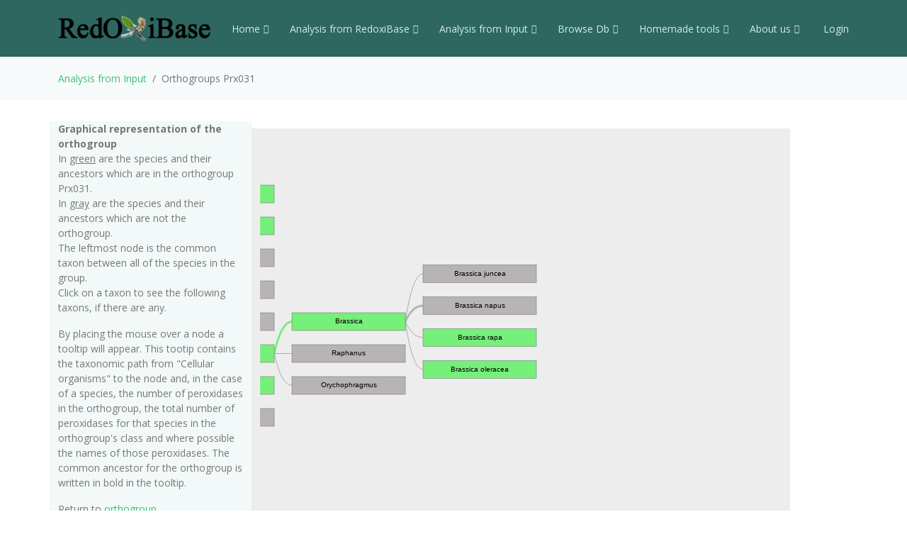

--- FILE ---
content_type: text/html; charset=UTF-8
request_url: https://peroxibase.toulouse.inra.fr/orthogroups/view_orthotree/Prx031/3708
body_size: 15918
content:
<!DOCTYPE HTML>
<html lang="en">
<head>
    <meta charset="utf-8">

  <meta content="width=device-width, initial-scale=1.0" name="viewport">

  <title>Orthogroups Prx031</title>
  <meta content="" name="description">
  <meta content="" name="keywords">

  <!-- Favicons -->
  <!-- <link href="https://redoxibase.toulouse.inrae.fr/assets/Amoeba/assets/img/favicon.png" rel="icon"> -->
  <link href="https://redoxibase.toulouse.inrae.fr/assets/images/favicon.ico" rel="icon">
  <link href="https://redoxibase.toulouse.inrae.fr/assets/Amoeba/assets/img/apple-touch-icon.png" rel="apple-touch-icon">

  <!-- Google Fonts -->
  <link href="https://fonts.googleapis.com/css?family=Open+Sans:300,300i,400,400i,600,600i,700,700i|Lato:400,300,700,900" rel="stylesheet">

  <!-- Vendor CSS Files -->
  <link href="https://redoxibase.toulouse.inrae.fr/assets/Amoeba/assets/vendor/bootstrap/css/bootstrap.css" rel="stylesheet">
  <link href="https://redoxibase.toulouse.inrae.fr/assets/Amoeba/assets/vendor/bootstrap-icons/bootstrap-icons.css" rel="stylesheet">
  <link href="https://redoxibase.toulouse.inrae.fr/assets/Amoeba/assets/vendor/glightbox/css/glightbox.min.css" rel="stylesheet">
  <link href="https://redoxibase.toulouse.inrae.fr/assets/Amoeba/assets/vendor/swiper/swiper-bundle.min.css" rel="stylesheet">

  <!-- Template Main CSS File -->
  <link href="https://redoxibase.toulouse.inrae.fr/assets/Amoeba/assets/css/style.css" rel="stylesheet">

  <link href="https://redoxibase.toulouse.inrae.fr/assets/vendor/jquery-ui/current/jquery-ui.css"/>
  <link rel="stylesheet" href="https://redoxibase.toulouse.inrae.fr/assets/vendor/jquery/jquery_treetable2/css/jquery.treeTable.css" >
  <link href="https://redoxibase.toulouse.inrae.fr/assets/vendor/DataTables/Buttons-2.2.3/css/buttons.bootstrap4.min.css"/>

   <script src="https://redoxibase.toulouse.inrae.fr/assets/vendor/jquery/jquery.js"></script>
   <script src="https://redoxibase.toulouse.inrae.fr/assets/Amoeba/assets/vendor/bootstrap/js/bootstrap.bundle.min.js"></script>
   <script src="https://redoxibase.toulouse.inrae.fr/assets/vendor/jquery-ui/current/jquery-ui.js"></script>

    <script src="https://redoxibase.toulouse.inrae.fr/assets/vendor/jquery/treetable/jquery.treetable.js"></script>

<script type="text/javascript">
$(document).ready(function()
{
    // $('#tabs').tabs();

    $('.collapse').on('shown.bs.collapse', function (e) {
      $('.collapse').not(this).removeClass('in');
    });

    $('[data-toggle=collapse]').click(function (e) {
      $('[data-toggle=collapse]').parent('li').removeClass('active');
      $(this).parent('li').toggleClass('active');
      var active = $(this).parent('li').toggleClass('active');
      console.log ("active %o",active);
    });

   //find url of current page and display target sub-menu
    var url = location.pathname.substring(location.pathname.lastIndexOf("/") + 1);
    var currentItem = $(".items").find("[href$='" + url + "']");
    var path = "";
    $(currentItem.parents("li").get().reverse()).each(function () {
        path += "/" + $(this).children("a").text();
        var cid = $(this).closest('ul').attr('id');
        $('#'+cid).addClass('in');
       // $('#'+cid).not(this).removeClass('in');
       // console.log(' cid:'+cid+' path:'+path+'currentItem: %o',currentItem);
    });
    //$(".bredcrumb").html(path);


});
</script>
</head>
<body onload="init()">

  <!-- ======= Header ======= -->
  <header id="header" class="fixed-top d-flex align-items-center">
    <div class="container d-flex align-items-center">

      <div class="logo me-auto">
        <!-- <h1><a href="https://redoxibase.toulouse.inrae.fr">Redoxibase</a></h1> -->
        <!-- Uncomment below if you prefer to use an image logo -->
        <a href="https://redoxibase.toulouse.inrae.fr"><img src="https://redoxibase.toulouse.inrae.fr/assets/images/logoRedoxOnly.png" alt="logo_Redox" title="Redoxibase" class="img-fluid"></a>
      </div>

            <nav id="navbar" class="navbar">
        <ul>
            <li class="dropdown"><a class="nav-link scrollto" href="https://redoxibase.toulouse.inrae.fr/"  >Home <i class="bi bi-chevron-down"></i></a>
                <ul>
                    <li><a href="https://redoxibase.toulouse.inrae.fr/" title="General information" >General information</a>
                    <li><a href="https://redoxibase.toulouse.inrae.fr/infos/intro">Introduction</a></li>
                    <li><a href="https://redoxibase.toulouse.inrae.fr/infos/documentation">Classes description</a></li>
                    <li><a href="https://redoxibase.toulouse.inrae.fr/infos/annotations">Annotation procedure</a></li>
                    <li><a href="https://redoxibase.toulouse.inrae.fr/infos/links">External Links</a></li>
                    <li><a href="https://redoxibase.toulouse.inrae.fr/infos/news">News</a></li>
                </ul>
            </li>

            <li class="dropdown"><a class="nav-link scrollto" href="https://redoxibase.toulouse.inrae.fr/tools/"   title="General information"><span>Analysis from RedoxiBase </span><i class="bi bi-chevron-down"></i></a>
                <ul>
                    <li><a href="https://redoxibase.toulouse.inrae.fr/tools/" title="General information">Analysis overview </a>
                    <li><a href="https://redoxibase.toulouse.inrae.fr/search/search_form_multicriteria" title="Returned results could be directly send to ClustalW, MAFFT and phylogenic analysis">Multicriteria search </a></li>
                    <li><a href="https://redoxibase.toulouse.inrae.fr/tools/intro_phylo" title="Launch a Phylogenetic study on the RedoxiBase">Phylogenetic Study +</a></li>
                    <li><a href="https://redoxibase.toulouse.inrae.fr/tools/geca_search_form" title="Gene evolution conservation analysis on selected proteins" >GECA from Search </a></li>

                                    </ul>
            </li>

            <li class="dropdown"><a class="nav-link scrollto" href="https://redoxibase.toulouse.inrae.fr/tools/input"  title="Compute analysis on RedoxiBase data">Analysis from Input <i class="bi bi-chevron-down"></i></a>
                <ul>
                    <li><a href="https://redoxibase.toulouse.inrae.fr/tools/input" title="Compute analysis on RedoxiBase data" class="nav-link scrollto" data-target="#input_overview">Input overview </a>
                    <li><a href="https://redoxibase.toulouse.inrae.fr/tools/blast" title="Returned hits could be directly send to ClustalW, MAFFT and phylogenic analysis">BLAST </a></li>
                    <li><a href="https://redoxibase.toulouse.inrae.fr/tools/peroxiscan" title="Identify the class of your peroxidase sequence">PeroxiScan </a></li>
                    <li><a href="https://redoxibase.toulouse.inrae.fr/tools/blast_geca" title="Gene evolution conservation analysis on selected proteins" >GECA from BLAST</a></li>
                    <li><a href="https://redoxibase.toulouse.inrae.fr/orthogroups/search_orthogroups" title="Search for orthogroups" >Orthogroup Search</a></li>

                                    </ul>
            </li>
            <li class="dropdown"><a class="nav-link scrollto" href="https://redoxibase.toulouse.inrae.fr/browse"   title="Explore RedoxiBase DB">Browse Db<i class="bi bi-chevron-down"></i></a>
                <ul>
                    <li><a href="https://redoxibase.toulouse.inrae.fr/browse" title="Explore RedoxiBase DB">Browse the database</a>
                    <li><a href="https://redoxibase.toulouse.inrae.fr/classes/classes"       >By class</a></li>
                    <li><a href="https://redoxibase.toulouse.inrae.fr/organisms/organism"    >By organism</a></li>
                    <li><a href="https://redoxibase.toulouse.inrae.fr/cellular/cellular"     >By cellular location</a></li>
                    <li><a href="https://redoxibase.toulouse.inrae.fr/tissues/tissues_type"  >By tissue type</a></li>
                    <li><a href="https://redoxibase.toulouse.inrae.fr/inducers/inducers"     >Among Inducers</a></li>
                    <li><a href="https://redoxibase.toulouse.inrae.fr/repressors/repressors" >Among repressors</a></li>
                    <li><a href="https://redoxibase.toulouse.inrae.fr/orthogroups/list_orthogroups" >By orthogroup</a></li>
                </ul>
            </li>
            <li class="dropdown"><a class="nav-link scrollto" href="https://redoxibase.toulouse.inrae.fr/tools/geca_input_demo" title="Home tools">Homemade tools<i class="bi bi-chevron-down"></i></a>
                <ul>
                    <li><a href="https://redoxibase.toulouse.inrae.fr/tools/geca_input_demo">GECA</a></li>
                    <li><a href="http://polebio.lrsv.ups-tlse.fr/ExpressWeb/welcome" target="_blank">ExpressWeb</a>
                </ul>
            </li>
            <li class="dropdown"><a  class="nav-link scrollto" href="https://redoxibase.toulouse.inrae.fr/infos"   title="Informations about contributors">About us<i class="bi bi-chevron-down"></i></a>
                <ul>
                    <li><a href="https://redoxibase.toulouse.inrae.fr/infos">Contributors</a></li>
                    <li><a href="https://redoxibase.toulouse.inrae.fr/infos/publications">Publications</a></li>
                </ul>
            </li>

           <li><a href="https://redoxibase.toulouse.inrae.fr/admin/login" >&nbsp;Login</a></li>
        </ul>

        <i class="bi bi-list mobile-nav-toggle"></i>
      </nav><!-- .navbar -->

    </div>
  </header><!-- End #header -->

   <main id="main">

     <section class="breadcrumbs">
        <div class="container">
          <ol class="breadcrumb ">
             <li class="breadcrumb-item"><a href="https://redoxibase.toulouse.inrae.fr/tools/input">Analysis from Input </a></li>
             <li class="breadcrumb-item active" >Orthogroups Prx031</li>
          </ol>
        </div>
    </section>

 <script>
    function to_image(){
        var canvas = document.getElementById("infovis-canvas");
        document.getElementById("theimage").src = canvas.toDataURL();
        Canvas2Image.saveAsPNG(canvas);
    }
</script>

<section id="browse" >
    <div class="container" >
        <div class="row ">

            <div class="col-lg-3 col-md-6 section-bg " >

                <b>Graphical representation of the orthogroup</b>
                <p class="description">
                    In <u>green</u> are the species and their ancestors which are in the orthogroup Prx031.<br />
                    In <u>gray</u> are the species and their ancestors which are not the orthogroup.<br />
                    The leftmost node is the common taxon between all of the species in the group.<br />
                    Click on a taxon to see the following taxons, if there are any.</p>

                <p class="description">
                    By placing the mouse over a node a tooltip will appear.
                    This tootip contains the taxonomic path from "Cellular organisms" to the node and,
                    in the case of a species, the number of peroxidases in the orthogroup,
                    the total number of peroxidases for that species in the orthogroup's class
                    and where possible the names of those peroxidases.
                    The common ancestor for the orthogroup is written in bold in the tooltip. </p>

                    Return to <a href="https://redoxibase.toulouse.inrae.fr/orthogroups/view_orthogroup/Prx031"  target="view_ortho">orthogroup</a></p>

                <b>Please note</b>
                <p class="description">
                    If a species does not have a peroxidase in the orthogroup it does <u><b>not</b></u> mean that it does not exist,
                    it could also be that the sequence has not yet been entered into the database.</p>
            </div>

            <script language="javascript" type="text/javascript">var selectedNode="node3708";</script>
            <script language="javascript" type="text/javascript" src="https://redoxibase.toulouse.inrae.fr/assets/vendor/Jit/json/Prx031.json" ></script>

            <div class="col-lg-9 text-center ">
                 <div class="row">
                    <div id="infovis" class="col-lg-9 text-right"></div>
                    <div id="infovis_right" class="col-lg-2"></div>
                </div>
            </div>

        </div>
    </div>
</section>
 </main><!-- End #main -->
  <!-- ======= Footer ======= -->
  <footer id="footer">
    <div class="container">
        <div class="row">
            <div class="copyright col-md-12 col-lg-4">
                <a href="http://bioinfo.genotoul.fr/" target="_blank"><img src="https://redoxibase.toulouse.inrae.fr/assets/images/bioinfo_logo-blanc_sm.png" width='240' height='72' alt='logo_bioinfo'></a>
            </div>
            <div class="credits col-md-12 col-lg-6">
               <div class="col-xs-6 text-center text-light">18479 redoxidases in DB ,
               2651 organisms in DB<br >
               </div>
               <!-- Designed by <a href="https://bootstrapmade.com/">BootstrapMade</a> width='372/2' height='245/2' -->
            </div>
            <div class="copyright col-md-12 col-lg-2">
                <a href="https://lrsv.cnrs.fr/" target="_blank"><img src="https://redoxibase.toulouse.inrae.fr/assets/images/logoLRSV.png" width='93' height='61' alt='logo_labo'></a>
            </div>
        </div>
    </div>
    <div class="d-none  d-print-block text-center"> <b>Powered by RedoxiBase. &copy;2004-2025, All rights reserved</b> </div>
  </footer><!-- End #footer -->


<a href="#" class="back-to-top d-flex align-items-center justify-content-center"><i class="bi bi-arrow-up-short"></i></a>

  <!-- Vendor JS Files -->


    <!-- javascript and style files required for circos visulization-->
     <link rel='stylesheet' type='text/css' href="https://redoxibase.toulouse.inrae.fr/assets/vendor/circos/circos.css"></link>
     <script type="text/javascript" src="https://redoxibase.toulouse.inrae.fr/assets/vendor/circos/d3.js" ></script>
     <script type="text/javascript" src="https://redoxibase.toulouse.inrae.fr/assets/vendor/circos/biocircos-1.1.2.js" ></script>
     <script type="text/javascript" src="https://redoxibase.toulouse.inrae.fr/assets/vendor/circos/CircosOrtho.js" ></script>

     <!-- javascripts for ideogram visualization -->
     <script type="text/javascript" src="https://redoxibase.toulouse.inrae.fr/assets/vendor/ideogram/Ideogram.js" ></script>
     <script type="text/javascript" src="https://redoxibase.toulouse.inrae.fr/assets/vendor/ideogram/IdeogramSetup.js" ></script>
     <link rel='stylesheet' type='text/css' href="https://redoxibase.toulouse.inrae.fr/assets/vendor/ideogram/ideogram.css"></link>

     <!-- Mark Spacetree builder -->
     <link rel="stylesheet" href="https://redoxibase.toulouse.inrae.fr/assets/vendor/Jit/spacetree.css" />
     <script type="text/javascript" src="https://redoxibase.toulouse.inrae.fr/assets/vendor/Jit/spacetree_builder.js"></script>
     <script type="text/javascript" src="https://redoxibase.toulouse.inrae.fr/assets/vendor/Jit/Jit/jit.js"></script>

 <script src="https://redoxibase.toulouse.inrae.fr/assets/Amoeba/assets/vendor/glightbox/js/glightbox.min.js"></script>
  <script src="https://redoxibase.toulouse.inrae.fr/assets/Amoeba/assets/vendor/isotope-layout/isotope.pkgd.min.js"></script>
  <script src="https://redoxibase.toulouse.inrae.fr/assets/Amoeba/assets/vendor/swiper/swiper-bundle.min.js"></script>
  <script src="https://redoxibase.toulouse.inrae.fr/assets/Amoeba/assets/vendor/php-email-form/validate.js"></script>

  <script src="https://redoxibase.toulouse.inrae.fr/assets/vendor/perox_script.js"></script>
  <!-- Template Main JS File -->
  <script src="https://redoxibase.toulouse.inrae.fr/assets/Amoeba/assets/js/main.js"></script>


</body>
</html>



--- FILE ---
content_type: application/javascript
request_url: https://redoxibase.toulouse.inrae.fr/assets/vendor/Jit/spacetree_builder.js
body_size: 12737
content:
var labelType, useGradients, nativeTextSupport, animate;

(function () {
    var ua = navigator.userAgent,
      iStuff = ua.match(/iPhone/i) || ua.match(/iPad/i),
      typeOfCanvas = typeof HTMLCanvasElement,
      nativeCanvasSupport = (typeOfCanvas == 'object' || typeOfCanvas == 'function'),
      textSupport = nativeCanvasSupport
        && (typeof document.createElement('canvas').getContext('2d').fillText == 'function');
  //I'm setting this based on the fact that ExCanvas provides text support for IE
  //and that as of today iPhone/iPad current text support is lame
  labelType = (!nativeCanvasSupport || (textSupport && !iStuff))? 'Native' : 'HTML';
  nativeTextSupport = labelType == 'Native';
  useGradients = nativeCanvasSupport;
  animate = !(iStuff || !nativeCanvasSupport);
})();

function init(){
    //init Spacetree
    $jit.ST.Plot.NodeTypes.implement({
      'stroke-rect': {
        'render': function(node, canvas) {
          var width = node.getData('width'),
              height = node.getData('height'),
              pos = this.getAlignedPos(node.pos.getc(true), width, height),
              posX = pos.x + width/2,
              posY = pos.y + height/2;
          this.nodeHelper.rectangle.render('fill', {x: posX, y: posY}, width, height, canvas);
          this.nodeHelper.rectangle.render('stroke', {x: posX, y: posY}, width, height, canvas);
        },
          'contains': function(node, pos) {
			var width = node.getData('width') - (node.getCanvasStyle("lineWidth") ? node.getCanvasStyle("lineWidth") : 0),
				height = node.getData('height') - (node.getCanvasStyle("lineWidth") ? node.getCanvasStyle("lineWidth") : 0),
				npos = this.getAlignedPos(node.pos.getc(true), width, height);
			return this.nodeHelper.rectangle.contains({x:npos.x+width/2, y:npos.y+height/2}, pos, width, height);
		}
      }
    });


    //Create a new ST instance
    var st = new $jit.ST({

        //id of viz container element
        injectInto: 'infovis',
        //set duration for the animation
        duration: 250,
        //Number of levels to show on a node click
        levelsToShow: 2,
        //Do not close branch to open another
        constrained: false,
        //Set initial position of root/selected node
        offsetX:170,
        offsetY:0,
        //set animation transition type
        transition: $jit.Trans.Quart.easeInOut,
        //set distance between node and its children
        levelDistance: 25,
        //Distance between nodes with the same parent
        siblingOffset: 20,
        //enable panning
        Navigation: {
          enable:true,
          panning:true,
          zooming:35
        },

        //set node and edge styles
        //set overridable=true for styling individual
        //nodes or edges
        Node: {
            width: 160,
            height: 25,
            type: 'stroke-rect',
            color: '#aaa',
            align:'left',
            //Border
            CanvasStyles: {
				strokeStyle: "#676464",
				lineWidth: 0.5,
			},
            overridable: true

        },
        Label: {
          overridable:true,
          type:"Native",
          color:"#000000",
          textAlign: 'center',
          textBaseline: 'middle',
          size:10,
        },
        Edge: {
            type: 'quadratic:end',
            overridable: true,
            color: '#aaa'
        },

        //Dynamic events on the tree
        Events: {
			enable: true,
			type: "Native",
			onMouseEnter: function () {
				st.canvas.getElement().style.cursor = "pointer";
			},
			onMouseLeave: function () {
				st.canvas.getElement().style.cursor = "";
			},
			onClick: function (node) {

				if (!node) return;
                //First click on a node : open child nodes
				if(!node.data.clicked) {
                    var m = {
                    offsetX: st.canvas.translateOffsetX+170,
                    offsetY: st.canvas.translateOffsetY
                    };
                    //select clicked node and center canvas on it
                    st.onClick(node.id, { Move: m });
                    //Hide tooltip chile moving
                    st.tips.hide();
                    if(!node.data.perox) {
                        node.data.clicked=true;
                        node.data.hidden=false;
                    }
                }
                //Second click on a node : hide all children
                else if(node.data.hidden==false) {
                    st.selectPath(node);
                    node.data.hidden=true;

                    var nodeList = [];
                    //Get first level children
                    node.eachSubnode(function(ch) {
                        //render node unclickable
                        ch.data.$type='rectangle';
                        //Set opacity of node
                        ch.setData('alpha',1,'start');
                        ch.setData('alpha',0,'end');
                        ch.data.hidden=true;
                        nodeList[nodeList.length]=ch;
                    });
                    //Get children of children until all subtree done
                    while(nodeList.length > 0){
                        var nodeOne = nodeList.pop();
                        nodeOne.eachSubnode(function(ch) {
                            //render node unclickable
                            ch.data.$type='rectangle';
                            //Set opacity of node
                            ch.setData('alpha',1,'start');
                            ch.setData('alpha',0,'end');
                            ch.data.hidden=true;
                            nodeList[nodeList.length]=ch;
                        });
                    }
                    //Animate transition from visible to invisible
                    st.fx.animate( {
                        modes: ['node-property:alpha'],
                        duration : 1000
                    });

                }
                //Click on a node with hidden children : show all hidden children in subtree
                else {
                    st.selectPath(node);
                    node.data.hidden=false;

                    var nodeList = [];
                    node.eachSubnode(function(ch) {
                        //render node clickable again
                        ch.data.$type='stroke-rect';
                        //set node opacity
                        ch.setData('alpha',0,'start');
                        ch.setData('alpha',1,'end');
                        ch.data.hidden=false;
                        nodeList[nodeList.length]=ch;
                    });

                    while(nodeList.length > 0) {
                        var nodeOne = nodeList.pop();
                        nodeOne.eachSubnode(function(ch){
                            //render node clickable again
                            ch.data.$type='stroke-rect';
                            //set node opacity
                            ch.setData('alpha',0,'start');
                            ch.setData('alpha',1,'end');
                            ch.data.hidden=false;
                            nodeList[nodeList.length]=ch;
                        });
                    }
                    //Animate transition from invisible to visible
                    st.fx.animate( {
                        modes: ['node-property:alpha'],
                        duration : 1000
                    });
                }
			},
            onRightClick: function(node) {
                if (!node) return;
                if(node.id == st.root) return;
                node.data.hidden=true;
                node.data.$type='rectangle';
                node.setData('alpha',1,'start');
                node.setData('alpha',0,'end');
                var nodeList = [];
                //Get first level children
                node.eachSubnode(function(ch) {
                    //render node unclickable
                    ch.data.$type='rectangle';
                    //Set opacity of node
                    ch.setData('alpha',1,'start');
                    ch.setData('alpha',0,'end');
                    ch.data.hidden=true;
                    nodeList[nodeList.length]=ch;
                });
                //Get children of children until all subtrees done
                while(nodeList.length > 0){
                    var nodeOne = nodeList.pop();
                    nodeOne.eachSubnode(function(ch) {
                        //render node unclickable
                        ch.data.$type='rectangle';
                        //Set opacity of node
                        ch.setData('alpha',1,'start');
                        ch.setData('alpha',0,'end');
                        ch.data.hidden=true;
                        nodeList[nodeList.length]=ch;
                    });
                }
                //Animate transition from visible to invisible
                st.fx.animate( {
                    modes: ['node-property:alpha'],
                    duration : 1000
                });
            }
		},
        //This method is called on DOM label creation.
        //Use this method to add event handlers and styles to
        //your node.
        onCreateLabel: function(label, node) {
            label.id = node.id;
            label.innerHTML = node.name;



        },


        //This method is called right before plotting
        //a node. It's useful for changing an individual node
        //style properties before plotting it.
        //The data properties prefixed with a dollar
        //sign will override the global node style properties.
        onBeforePlotNode: function(node) {
            //Change node color depending on presence in selected orthogroup
            if (node.data.group == 1) {
                node.data.$color ='#77ef7b';
            }
            else {
                node.data.$color = '#b9b4b4'
            }
        },


        //This method is called right before plotting
        //an edge. It's useful for changing an individual edge
        //style properties before plotting it.
        //Edge data proprties prefixed with a dollar sign will
        //override the Edge global style properties.
        onBeforePlotLine: function(adj){
            //Change edge color from root to selected node
            if (adj.nodeFrom.selected && adj.nodeTo.selected) {
                if(adj.nodeTo.data.group == 1) {
                    adj.data.$color = "#77ef7b";
                }
                else {
                     adj.data.$color = "#b9b4b4";
                }
                adj.data.$lineWidth = 3;
            }
            else {
                delete adj.data.$color;
                delete adj.data.$lineWidth;
            }
        },
        //Show tooltip on node mouseover
        Tips: {
            enable: true,
            onShow: function(tip, node) {
                var data = node.data;
                var html = "<u><b>Path to node</b></u> : " + data.ancestors + " ";
                if("perox" in data){
                html += "<br><u><b>Peroxidases</b></u> : "+data.perox;
            }
                tip.innerHTML = html;
            }
        },
        //Define text on right of screen depending on selected node
        onBeforeCompute: function(node){
            var rightText = "<h4>Show Peroxidases</h4>";
            //Show a link to each peroxidase of the node where available
            //This list is taken from the data property of each JSON node.
            if(node.data.perox && node.data.group==1)
            {
                console.log(node.data.linkPerox);
                 var  tmp_var = node.data.linkPerox;
                 //var regex = new RegExp("../../../browse", "g");
                 var res = tmp_var.replace(/browse\/view_perox/g,"display_perox/view_perox");//NewConf/
               rightText += res;
             // rightText += node.data.linkPerox;
            }
            else if(node.data.perox)
            {
                rightText += "This species does not have a peroxidase in the orthogroup";
            }
            else
            {
                rightText +="Show peroxidases of the selected organism.";
            }
            $jit.id('infovis_right').innerHTML=rightText;
        },
    });

    //load json data
    st.loadJSON(json);
    //compute node positions and layout
    st.compute();

    //optional: make a translation of the tree
    st.geom.translate(new $jit.Complex(-200, 0), "current");

    // Open to selected node or to root in no node selected
    if (selectedNode == "node") {
        st.onClick(st.root);
    }
    else {
        st.select(selectedNode);
    }

    //end
}


--- FILE ---
content_type: application/javascript
request_url: https://redoxibase.toulouse.inrae.fr/assets/vendor/ideogram/IdeogramSetup.js
body_size: 3079
content:
function Draw(specie){
	$.ajax({
		url:"circosOneSpecieRequests",
		type:"POST",
		data:{specie:specie},
		success:function(data){
			if(data){
				data=JSON.parse(data);
				data[0]=JSON.parse(data[0]);//genome
				if(data[0].length===0){
					$('#svgDiv').empty()
					$('#svgDiv').append('<h4 class="errorMsg" > Sorry,genomic data are missing to draw an ideogram visualization for '+specie+'<span class="errorClose">Close</span></h4>')
				}
				else{
				data[1]=JSON.parse(data[1]);//peroxydase
				data[2]=JSON.parse(data[2]);// INPAralog
				//console.log("perox : "+data[1])
				//console.log("genome : "+data[0])
				//console.log("paralog : "+data[2])
		//var w = $('#tabs').width()
		var w = $('.tabNavigation').width()
		Ideogramme= new Ideogram(data[0],data[1],data[2],500,w-40)
		Ideogramme.Launch()
		var classes=Ideogramme.getClasses()
		$('#legendDiv').empty()
		$('#legendDiv').append('<p>* : The block contains two sequences</p>')
		$('#legendDiv').append('<p>** : The block contains more than two sequences</p>')
		$('#legendDiv').append('<p>**[x] : The block contains x paralogs sequences</p>')
		$('#legendDiv').append('<p>+ : All sequences in block are paralogs</p>')
		$('#legendDiv').append('<p><u>Classes names :</u></p>')
		for(var i in classes){
			//console.log(i)
			//console.log(classes[i])
			$('#legendDiv').append('<p><input type="checkbox" id="cbox'+i+'" value="checkbox'+i+'" onclick="Ideogramme.seekclass('+i+',this);"><label style="color:'+classes[i][0]+'">'+classes[i][1]+'</label></p>')
		}
			}

		var foundPerox=data[1].length
		//console.log(foundPerox)
		var totalPerox=($('#peroxStocker').val())
		var diffPerox=totalPerox-foundPerox
		if(foundPerox<totalPerox){//Indique le nombre de sequences manquantes
			$('#legendDiv').append('<h4 class="errorMsg" >Sorry, chromosomal locations are missing for '+diffPerox+' genes for '+specie+'<span class="errorClose">Close</span></h4>')
		}
		jQuery.fn.extend({
                live: function (event, callback) {
                   if (this.selector) {
                        jQuery(document).on(event, this.selector, callback);
                    }
                }
                });
                //$('body').on('click','.errorClose',function(){
                $('.errorClose').live('click',function(){
			$(this).parent('h4').fadeOut()
			$(this).parent('h4').remove()

		})
		}else
		{
		    //console.log(' Ideogram setup 59 No data returned');
		}
		},
		error: function(jqXHR, textStatus, errorThrown) {
                alert('An error occurred... Look at the console (F12 or Ctrl+Shift+I, Console tab) for more information!');

                $('#result').html('<p>status code: '+jqXHR.status+'</p><p>errorThrown: ' + errorThrown + '</p><p>jqXHR.responseText:</p><div>'+jqXHR.responseText + '</div>');
             /*   console.log('jqXHR:');
                console.log(jqXHR);
                console.log('textStatus:');
                console.log(textStatus);
                console.log('errorThrown:');
                console.log(errorThrown);*/
            },
})
}



--- FILE ---
content_type: application/javascript
request_url: https://redoxibase.toulouse.inrae.fr/assets/vendor/circos/CircosOrtho.js
body_size: 36469
content:

function downloadSVG(index){//permet de Download une image du circos
	//var svg=$('svg').get(index)
	//var svg = document.getElementById('biocircos');
	var svg = document.querySelector('svg');
	//console.log('circosOrtho svg:'+JSON.stringify(svg))
	var s = new XMLSerializer();
	var svgData = s.serializeToString( svg );
	var canvas = document.createElement( "canvas" );
	var ctx = canvas.getContext( "2d" );
	var img = document.createElement( "img" );
	url ="data:image/svg+xml;base64," + btoa( svgData );
	img.setAttribute( "src", url );
	//console.log(img)
	$('.downloadBtn').attr('href', url )
	$('.downloadBtn').attr('download','mySVG.svg')
}



function CircosOne(specie,svgW,svgH,LinkRadius){//fonction pour une espèce
   //  console.log("CircosOne arg 1 "+specie+" arg2 "+svgW+" arg3 "+svgH+ "arg4 "+LinkRadius)
  $.ajax({
    url:"circosOneSpecieRequests",
      type:"POST",
        data:{specie:specie},
	  success:function(data){
	    if(data){
	        //console.log("CircosOne Tif(data) : "+data )
		data=JSON.parse(data);
		data[0]=JSON.parse(data[0]);//genome

		if(data[0].length == 0){//gestion des erreurs
			$('#biocircos').remove('.errorMsg');
			$('.rowCircos').empty()
			$('.rowCircos').append('<h4 class="errorMsg" >Sorry, genomic data are missing to draw circos visualization for '+specie+'<span class="errorClose">Close</span></h4>')
		}
		else
		{
		data[1]=JSON.parse(data[1]);//peroxydase
		// console.log("CircosOne else  : "+data[1].length)
		foundPerox=data[1].length
		data[2]=JSON.parse(data[2]);// INPAralog
		for(var row=0; row < data[0].length;row++){//transformation des donnes pour etre utilise par circos
		  data[0][row][1]=parseFloat(data[0][row][1]);
		}
		var Peroxy=[];
		var ARC_Pero=[];
		var PeroxFusion=[]
		var colorClass={1:"red",2:"blue",3:"green",4:"violet",5:"#2ec4b6",6:"black",7:"purple",8:"orange",9:"brown",10:"pink",11:"gold",12:"#0095B6",13:"#4B0082",14:"#003153",15:"#00A86B",16:"#960018",17:"#89CFF0",18:"#B57EDC",19:"#FF4500",20:"#808000",21:"#483C32",22:"#e71d36",23:"#011627","size":23}
		var listClass={};//on définit un dico de couleur et un dictionnaire de classe
		var cpt =1;
		for(var row=0; row < data[1].length;row++)
		{
                    //Pour chaque chromosome, on regarde chaque sequence
                    var chr = data[1][row][0];
                    var start =data[1][row][1];
                    var stop = data[1][row][2];
                    var classe = data[1][row][3];
                    var orthogroup=data[1][row][4];
                    var peroName=data[1][row][5];

                    if(!(classe in listClass))
                    {
                        //Si la classe existe dans le dictionnaire
                        listClass[classe]=[colorClass[cpt],orthogroup]// Class list associated with their color
                       // console.log("CircosOne chr "+chr+"  orthogroup "+orthogroup+" peroName "+peroName+" cpt"+cpt)
                        if(cpt<colorClass["size"])
                        {
                            //size = limit of color available. Si on depasse le nombre de couleur dispo
                            cpt=cpt+1;
                        }
                        else
                        {
                            //on repart a zero
                            cpt=1;
                        }
                    }
                    if(parseFloat(start)<parseFloat(stop))
                    {
                        //Pour les sequences de sens inverse
                        var temp=[chr, start,stop,classe,orthogroup,peroName];
                    }
                    else
                    {
                        var temp=[chr, stop,start,classe,orthogroup,peroName];
                    }
                    PeroxFusion.push(temp);
		}
		//console.log('temp 90 : %o',temp);
		//console.log('Classes 91 : %o',listClass);
		//console.log('PeroxFusion 92 : %o',PeroxFusion);
		  var FusionPer=[];//Tabelau qui contiendra nos peroxidases fusionnees
		  var pred=[];//la fusion en cours
		  for(var row=0; row < data[0].length;row++)
		  {
                          //pour chaque chromosome
                        var chrsize=data[0][row][1]
                        var chr=data[0][row][0]
                        Limit=chrsize*0.005;//Seuil Fusion between peroxydase
                        if(pred[1] != 0 && change === false ){
                            FusionPer.push(pred)
                            pred=[chr,0,0,"","",""];
                        }
                        pred=[chr,0,0,"","",''];//contiendra:[chromosme,start,stop,peroxName,classe,orthogroup]
                        var change=false
                        for(var line=0;line<PeroxFusion.length;line++)
                        {
                          var startPerox=parseFloat(PeroxFusion[line][1]);
                          var stopPerox=parseFloat(PeroxFusion[line][2]);
                          var peroxName=PeroxFusion[line][5];
                          var classePerox=PeroxFusion[line][3];
                          var groupePerox=PeroxFusion[line][4];
                          var p1=PeroxFusion[line][0];
                          //console.log('classe 114 : '+groupePerox+" p1 "+p1+" chr "+chr);
                          if(PeroxFusion[line][0]!==chr && change===false && pred[1]!==0)
                          {//verifie si le chromosome de PeroxFusion a change et si pred est vide
                                FusionPer.push(pred);
                                pred=[chr,0,0,"","",''];
                                change=true//permet de ne remplir pred qu'une fois apres un changement de chromosome
                          }
                          else if(PeroxFusion[line][0]===chr && pred[1]+Limit< startPerox && pred[1]!==0)
                          {//pred deja definit, mais nouveau start hors de notre fusion
                                FusionPer.push(pred)
                                pred=[chr,startPerox,startPerox+Limit,peroxName,classePerox,groupePerox]
                          }
                          else if (PeroxFusion[line][0]===chr && pred[1]+Limit > startPerox && pred[1]!== 0 )
                          {//pred deja definit et start de la sequence dans notre fusion
                                if(pred[4]===classePerox)
                                {//verif si notre sequence appartient a la meme classe
                                  pred[2]=pred[1]+Limit;//si oui on la rajoute
                                  pred[3]=pred[3]+","+PeroxFusion[line][5]
                                }
                                else
                                {
                                  FusionPer.push(pred)//sinon on coupe
                                  pred=[chr,startPerox,startPerox+Limit,peroxName,classePerox,groupePerox]
                                }
                          }
                          else if(PeroxFusion[line][0]===chr && pred[1]===0){//pred n'est pas definit
                                  pred[1]=startPerox;
                                  pred[2]=pred[1]+Limit;
                                  pred[3]=pred[3]+PeroxFusion[line][5]
                                  pred[4]=PeroxFusion[line][3]
                                  pred[5]=PeroxFusion[line][4]
                             }
                             //
                        }

                    }
                   // console.log('FusionPer 151 : %o',FusionPer);
                   //FusionPer: 0: "Chr_1"   1: 17780610     2: 17932748.355 3: "At1CysPrx"  4: "43" 5: "1-Cysteine peroxiredoxin"   length: 6
//ARC creation
				ARC_Pero.push("ARC_Pero");//circos a besoin d'un nom, doit etre le meme que celui de la variable(IMPORTANT)
				ARC_Pero.push({innerRadius:-0,outerRadius:0,});	//Pour les placer sur les chromosomes
				for(var row in FusionPer){//Mise en place des donnes comme exige par BioCircos
					var temp={chr: FusionPer[row][0], start: FusionPer[row][1].toString(), end: FusionPer[row][2].toString(),
color: listClass[FusionPer[row][4]][0], des: "Perox name: "+FusionPer[row][3]+" Class:"+FusionPer[row][5] };
					Peroxy.push(temp);
				}
				ARC_Pero.push(Peroxy);//contient ["ARC_Pero",[fichier configuration],[tableau de {dictionnaire des sequences}]]
				//  console.log("ARC 129 %o",Peroxy);
// LINK Creation:
				var ListByClass={}; //console.log("ListByClass 131 %o",data);
				for(var row in data[2]){//Pour chaque lien de paralogie
					for(var line in PeroxFusion){//Pour chaque Peroxidase non fusionnee
						if(data[2][row][0] === PeroxFusion[line][5]){//Si on retrouve le premier nom dans nos perox
						   // console.log('168 data[2][row][0] :'+data[2][row][0]+" PeroxName "+PeroxFusion[line][5] +" Classe "+PeroxFusion[line][4]);
							for(var row2 in PeroxFusion){//Pour chaque Peroxidase non fusionnee
								if(data[2][row][1] === PeroxFusion[row2][5])
								{
								   // console.log('173 data[2][row][1] :'+data[2][row][1]+" PeroxName "+PeroxFusion[row2][5] +" Classe "+PeroxFusion[line][4]);
								    //Si on retrouve le deuxieme paralogue
									var chr1=PeroxFusion[line][0]
									var start1=PeroxFusion[line][1]
									var stop1=PeroxFusion[line][2]
									var classe1=PeroxFusion[line][3]
									var name1=PeroxFusion[line][5]
									var chr2=PeroxFusion[row2][0]
									var start2=PeroxFusion[row2][1]
									var stop2=PeroxFusion[row2][2]
									var name2=PeroxFusion[row2][5]
									if(classe1 in ListByClass){//Si la classe des paralogues est deja definie dans ListByClass
										var temp={fusion: name1+"--"+name2, g1chr: chr1, g1start: start1, g1end: stop1, g1name: name1, g2chr: chr2, g2start: start2, g2end: stop2, g2name: name2};
										ListByClass[classe1][2].push(temp)//on rajoute à cette derniere notre dic
										  //console.log('groupePerox 186 : %o',groupePerox);
									}
									else{
										ListByClass[classe1]=['LINK'+row]//on definie la premiere case comme pour les arcs
										ListByClass[classe1].push({LinkRadius: LinkRadius ,LinkFillColor: listClass[classe1][0],LinkWidth: 1,displayLinkAxis: false,LinkAxisColor: "#B8B8B8",LinkAxisWidth: 0.1,LinkAxisPad: 3,displayLinkLabel: false,LinkLabelColor: listClass[classe1][1],LinkLabelSize: classe1,LinkLabelPad: 8,})
										ListByClass[classe1].push([])//contiendra: [[Link+row],{fichier de config},[{tableau de dictionnaire de donnes}]]
										var temp={fusion: name1+"--"+name2, g1chr: chr1, g1start: start1, g1end: stop1, g1name: name1, g2chr: chr2, g2start: start2, g2end: stop2, g2name: name2};
										ListByClass[classe1][2].push(temp)
										  //console.log('groupePerox 194 : '+groupePerox+"  name "+name1);
                                                                            }
                                                                    }
								}
						}

					}
				}

//Configuration Genome before drawing
				var BioCircosGenome=data[0];//definit les chromosomes
  				BioCircos01 = new BioCircos(ARC_Pero,BioCircosGenome,{
    				target : "biocircos",
     				svgWidth : svgW,//largeur du Svg
     				svgHeight: svgH,//Hauteur du svg
				innerRadius:LinkRadius,
				outerRadius:LinkRadius+20,//largeur des chromosomes
				genomeFillColor: ["#F4F4F4"],
				ticks : {//l'echelle
				      "display" : true,
				      "len" : 10,
				      "color" : "black",
				      "textSize" : 15,
				      "textColor" : "#000",
      					"scale" : 10000000
   				},
				ARCMouseOverDisplay : true,
     				ARCMouseOverColor : "none",
     				ARCMouseOutDisplay : true,
     				ARCMouseOutAnimationTime : 100,
     				ARCMouseOutColor : "none",
     				ARCMouseOutArcStrokeWidth : 0,
				LINKMouseEvent : true,
				LINKMouseEnterDisplay : true,
   				LINKMouseEnterOpacity : 1.0,
   				LINKMouseEnterStrokeColor : "green",
  				LINKMouseEnterStrokeWidth : 4,
  				LINKMouseLeaveDisplay : true,
   				LINKMouseLeaveOpacity : 1.0,
   				LINKMouseLeaveStrokeColor : "none",
				LINKMouseLeaveStrokeWidth : 1,
				LINKMouseOverDisplay : true,
 				 });
 			//	console.log('ListByClass 237 : %o',ListByClass);
				for(var row in ListByClass){//On remplit directement les liens sans passer par le constructeur de Circos
					BioCircos01.LINK.push(ListByClass[row][2])// here are all data for each orthogroup
					BioCircos01.LINKConfig.push(ListByClass[row][1])//Configuration for each Link Class
					}


  BioCircos01.draw_genome(BioCircos01.genomeLength);
  $('#paramElem').append('<input type="checkbox" id="cbAll" checked><label>Select All / Unselect All</label><br>');//rajoute la legende pour activer/desactiver les liens
  $( "g.BioCircosLINK" ).each(function( index ) {
    $(this).attr('id','link'+index)
    var color=BioCircos01.LINKConfig[index]['LinkFillColor']
    $('#paramElem').append('<input type="checkbox" class="selCB" id='+index+' checked><label style="color:'+color+'">Class : '+BioCircos01.LINKConfig[index]['LinkLabelColor']+'</label><br>');
  });
  jQuery.fn.extend({
                live: function (event, callback) {
                   if (this.selector) {
                        jQuery(document).on(event, this.selector, callback);
                    }
                }
            });

  $('#cbAll').live('change',function(){
 // $('body').on('change','#cbAll',function(){
	var test=$(this).attr('checked');
	//$(':checkbox').each(function () { this.checked = !this.checked; });
	$('.selCB').each(function()
	    /*{
		if( $(this).attr('checked') != test ){
			$(this).attr('checked',test)

		}
	}*/
	{ this.checked = !this.checked;$(this).change() })
  });

  var totalPerox=($('#peroxStocker').val())
  var diffPerox=totalPerox-foundPerox
  if( foundPerox < totalPerox){
	//$('#paramTH').append('<h4 class="errorMsg" >Sorry, chromosomal locations are missing for '+diffPerox+' genes for '+specie+'<span class="errorClose">Close</span></h4>')
	$('#paramTH').append('<div class="alert alert-warning alert-dismissible"><a href="#" class="close" data-dismiss="alert" aria-label="close">&times;</a>Sorry, chromosomal locations are missing for '+diffPerox+' genes for '+specie+' </div>')

  }
  $('.errorClose').live('click',function(){
  //$('body').on('click','.errorClose',function(){
  //console.log('238 close h4');
	//$(this).parent('h4').fadeOut()
	//$(this).parent('h4').remove()
  })

///////////////////////////////
		}
		}
		else
		{
		    console.log('No data returned');
		}
		},
		error: function(jqXHR, textStatus, errorThrown) {
                alert('An error occurred... Look at the console (F12 or Ctrl+Shift+I, Console tab) for more information!');

                $('#result').html('<p>status code: '+jqXHR.status+'</p><p>errorThrown: ' + errorThrown + '</p><p>jqXHR.responseText:</p><div>'+jqXHR.responseText + '</div>');
                //console.log('jqXHR:');
                //console.log(jqXHR);
                //console.log('textStatus:');
                //console.log(textStatus);
                //console.log('errorThrown:');
                //console.log(errorThrown);
            },
	})


}
// Circos Deux espèces
function CircosTwo(specie1,specie2,svgW,svgH,LinkRadius){
	$.ajax({
		url:"circosTwoSpeciesRequests",
		type:"POST",
		data:{specie1:specie1, specie2:specie2},
		success:function(data){
			if(data){
				$('.errorMsg').remove()
				data=JSON.parse(data);
				data[0]=JSON.parse(data[0]);//genome1
				data[1]=JSON.parse(data[1]);//peroxydase1
				foundPerox1=data[1].length
				data[2]=JSON.parse(data[2]);//genome2
				data[3]=JSON.parse(data[3]);//peroxydase2
				foundPerox2=data[3].length
				data[4]=JSON.parse(data[4]);//specie1
				data[5]=JSON.parse(data[5]);//specie2
				data[6]=JSON.parse(data[6])//para specie1
				data[7]=JSON.parse(data[7])//para specie2
				data[8]=JSON.parse(data[8])//Ortho specie1 and 2
				data[9]=JSON.parse(data[9])//CoOrtho specie1 and 2
				//console.log("data 0 len"+data[0].length)
				//console.log("data 2 len"+data[2].length)
				if(data[0].length == 0 && data[2].length == 0 ){
					$('#biocircos').remove('.errorMsg');
					$('.rowCircos').empty()
					$('.rowCircos').append('<h4 id="errorMsg" >Sorry, genomic data are missing to draw circos visualization for those organisms<span class="errorClose">Close</span></h4>')
				}
				else{
					if(data[0].length == 0 ){
						$('#paramTH').remove('.errorMsg');
						$('#paramTH').append('<h4 id="errorMsg" >Sorry, genomic data are missing to draw circos visualization for '+specie1+'<span class="errorClose">Close</span></h4>')
						}
					if(data[2].length == 0 ){
						$('#paramTH').remove('.errorMsg');
						$('#paramTH').append('<h4 id="errorMsg" >Sorry, genomic data are missing to draw circos visualization for '+specie2+'<span class="errorClose">Close</span></h4>')
					}
				for(var row=0; row < data[0].length;row++){//Pour chaque chromosome

					data[0][row][0]=data[4]+data[0][row][0].substr(3,3)//Prendre l'abreviation et rejouter le numero du chromosome
					data[0][row][1]=parseFloat(data[0][row][1]);
				}
				for(var row=0; row < data[2].length;row++){//Pour chaque chromosome de l'espece deux
					if(data[4]===data[5]){//Si les deux especes sont les memes
					data[2][row][0]=data[5]+"2"+data[2][row][0].substr(3,3)}//On ratouje un deux derriere l'abreviation
					else{
					data[2][row][0]=data[5]+data[2][row][0].substr(3,3)}
					data[2][row][1]=parseFloat(data[2][row][1]);
					}
				var colorGenome=[]//definit deux couleurs differentes pour chaque espece
				for(var i in data[0]){
					colorGenome.push("rgba(250,0,0,0.1)")}
				for(var i in data[2]){
					colorGenome.push("rgba(0,0,250,0.1)") }
				var BioCircosGenome=data[0].concat(data[2]);//on concatene les deux tableau de genomes pour n'en avoir qu'un
//Arc Preparation
				var Peroxy=[];
				var ARC_Pero=[];
				var PeroxFusion=[]
				var colorClass={1:"red",2:"blue",3:"green",4:"violet",5:"#2ec4b6",6:"black",7:"purple",8:"orange",9:"brown",10:"pink",11:"gold",12:"#0095B6",13:"#4B0082",14:"#003153",15:"#00A86B",16:"#960018",17:"	#89CFF0",18:"#B57EDC",19:"#FF4500",20:"#808000",21:"#483C32",22:"#e71d36",23:"#011627","size":23}
				var listClass={};//on definit un dictionnaire de couleur pour associer avec les classes rencontrees
				var cpt =1;
				for(var row=0; row < data[3].length;row++){//Pour chaque Perox de la deuxieme espece
					if(data[5]===data[4]){//si les deux especes sont les memes
						var chr = data[5]+"2"+data[3][row][0].substr(3,3)}//on rajoute un deux au nom du chromosome
					else{
						var chr = data[5]+data[3][row][0].substr(3,3)}
					var start =data[3][row][1];
					var stop = data[3][row][2];
					var classe = data[3][row][3];
					var orthogroup=data[3][row][4]
					var peroName=data[3][row][5];
					if(!(classe in listClass)){
						listClass[classe]=[colorClass[cpt],orthogroup]// Class list associated with their color
						if(cpt<colorClass["size"]){//size = limit of color available
							cpt=cpt+1;}
						else{//si size est depasse on revient a la premiere couleur
							cpt=1;}
					}
					if(parseFloat(start)<parseFloat(stop)){//Pour les sequences inverses
						var temp=[chr, start,stop,classe,orthogroup,peroName];}
					else{
						var temp=[chr, stop,start,classe,orthogroup,peroName];}
					PeroxFusion.push(temp);}
				for(var row=0; row < data[1].length;row++){//Pour chaque Perox
					var chr = data[4]+data[1][row][0].substr(3,3)//on renomme le chromosome
					var start =data[1][row][1];
					var stop = data[1][row][2];
					var classe = data[1][row][3];
					var orthogroup=data[1][row][4];
					var peroName=data[1][row][5];
					if(!(classe in listClass)){
						listClass[classe]=[colorClass[cpt],orthogroup]// Class list associated with their color
						if(cpt<colorClass["size"]){//size = limit of color available
							cpt=cpt+1;
						}
						else{
							cpt=1;
						}
					}
					if(parseFloat(start)<parseFloat(stop)){//Pour les sequences inverses
						var temp=[chr, start,stop,classe,orthogroup,peroName];}
					else{
						var temp=[chr, stop,start,classe,orthogroup,peroName];}
					PeroxFusion.push(temp);
				}
				var FusionPer=[];
				var pred=[];
				for(var row=0; row < BioCircosGenome.length;row++){//Pour chaque chromosome
					var chrsize=BioCircosGenome[row][1]
					var chr=BioCircosGenome[row][0]
					Limit=chrsize*0.01;//Seuil Fusion between peroxydase
					if(pred[1] != 0 && change === false ){
						FusionPer.push(pred)
						pred=[chr,0,0,"",""];
					}
					pred=[chr,0,0,"",""];
					var change=false
						for(var line=0;line<PeroxFusion.length;line++){// Pour chaque peroxidases
							var startPerox=parseFloat(PeroxFusion[line][1]);
							var stopPerox=parseFloat(PeroxFusion[line][2]);
							if(PeroxFusion[line][0]!==chr && change===false && pred[1]!==0)
							{//le chromosome change et pred n'est pas vide
								FusionPer.push(pred);
								pred=[chr,0,0,"",""];//pred [chromosome,start,stop,classe,name]
								change=true}//evite que pred passe plusieurs fois par cette boucle
							else if(PeroxFusion[line][0]===chr && pred[1]+Limit< startPerox && pred[1]!==0)
							{//pred est definit et la perox est hors de la fusion
								FusionPer.push(pred)
								pred=[chr,startPerox,startPerox+Limit,PeroxFusion[line][5],PeroxFusion[line][3],PeroxFusion[line][4]]}
							else if (PeroxFusion[line][0]===chr && pred[1]+Limit > startPerox && pred[1]!== 0 )
							{//pred est definit et la perox est dans l'intervalle de la fusion
								if(pred[4]===PeroxFusion[line][3])
								{
									pred[2]=pred[1]+Limit;
									pred[3]=pred[3]+","+PeroxFusion[line][5]
								}
								else{
									FusionPer.push(pred)
									pred=[chr,startPerox,startPerox+Limit,PeroxFusion[line][5],PeroxFusion[line][3],PeroxFusion[line][4]]
								}
                                                        }
							else if(PeroxFusion[line][0]===chr && pred[1]===0)
							{//pred n'est pas definit
								pred[1]=startPerox;
								pred[2]=pred[1]+Limit;
								pred[3]=pred[3]+PeroxFusion[line][5]
								pred[4]=PeroxFusion[line][3]}
								pred[5]=PeroxFusion[line][4]
								}
				}
//ARC1 creation
				ARC_Pero.push("ARC_Pero");//le nom de l'arc, IMPORTANT doit etre le meme que le nom de la variable definissant les arcs
				ARC_Pero.push({innerRadius:-0,outerRadius:0,});//fichier de config
				for(var row in FusionPer){//pour chaque ligne dans les peroxidases non fusionnees
					var temp={chr: FusionPer[row][0], start: FusionPer[row][1].toString(), end: FusionPer[row][2].toString(),
color: listClass[FusionPer[row][4]][0], des: "Perox name: "+FusionPer[row][3]+" Class: "+FusionPer[row][5] };//definit le dictionnaire exige par circos
					Peroxy.push(temp);
				}
				ARC_Pero.push(Peroxy);
// LINK Creation:
				var ListByClass={};
				for(var row in data[6]){//Pour chaque lien de paralogie de l'espece 1
					for(var line in PeroxFusion){//Pour chaque perox
						if(data[6][row][0] === PeroxFusion[line][5]){//Si le premier paraloge est dans nos peroxs
							for(var row2 in PeroxFusion){//pour chaque paralogue
								if(data[6][row][1] === PeroxFusion[row2][5]){//Si le second paralogue est dans nos perox
									var chr1=PeroxFusion[line][0]
									var start1=PeroxFusion[line][1]
									var stop1=PeroxFusion[line][2]
									var classe1=PeroxFusion[line][3]
									var name1=PeroxFusion[line][5]
									var chr2=PeroxFusion[row2][0]
									var start2=PeroxFusion[row2][1]
									var stop2=PeroxFusion[row2][2]
									var name2=PeroxFusion[row2][5]
									if(classe1 in ListByClass){//Si la classe du Paralog est deja definit
										var temp={fusion: name1+"--"+name2, g1chr: chr1, g1start: start1, g1end: stop1, g1name: name1, g2chr: chr2, g2start: start2, g2end: stop2, g2name: name2};
										ListByClass[classe1][2].push(temp)}//opn rajoute le lien a la classe adequate
									else{
										ListByClass[classe1]=['LINK'+row]//Nom du lien(peu important on va rentrer nos liens sans utiliser le constructeur circos)
										ListByClass[classe1].push({LinkRadius: LinkRadius,LinkFillColor: listClass[classe1][0],LinkWidth: 1,displayLinkAxis: false,LinkAxisColor: "#B8B8B8",LinkAxisWidth: 0.1,LinkAxisPad: 3,displayLinkLabel: false,LinkLabelColor: listClass[classe1][1],LinkLabelSize: classe1,LinkLabelPad: 8,})//fichier de configuration
										ListByClass[classe1].push([])
										var temp={fusion: name1+"--"+name2, g1chr: chr1, g1start: start1, g1end: stop1, g1name: name1, g2chr: chr2, g2start: start2, g2end: stop2, g2name: name2};
										ListByClass[classe1][2].push(temp)}
								}
							}
						}
					}
				}
				for(var row in data[7]){//Pour les liens de paralogie de l'espece 2)
					for(var line in PeroxFusion){//Pour chaque Perox non fusionnee
						if(data[7][row][0] === PeroxFusion[line][5]){//Si le paralog est dans Perox
							for(var row2 in PeroxFusion){//Pour chaque Perox
								if(data[7][row][1] === PeroxFusion[row2][5]){//Si le paralog est dans Perox
									var chr1=PeroxFusion[line][0]
									var start1=PeroxFusion[line][1]
									var stop1=PeroxFusion[line][2]
									var classe1=PeroxFusion[line][3]
									var name1=PeroxFusion[line][5]
									var chr2=PeroxFusion[row2][0]
									var start2=PeroxFusion[row2][1]
									var stop2=PeroxFusion[row2][2]
									var name2=PeroxFusion[row2][5]
									if(classe1 in ListByClass){
										var temp={fusion: name1+"--"+name2, g1chr: chr1, g1start: start1, g1end: stop1, g1name: name1, g2chr: chr2, g2start: start2, g2end: stop2, g2name: name2};
										ListByClass[classe1][2].push(temp)}
									else{
										ListByClass[classe1]=['LINK'+row]
										ListByClass[classe1].push({LinkRadius: LinkRadius,LinkFillColor: listClass[classe1][0],LinkWidth: 1,displayLinkAxis: false,LinkAxisColor: "#B8B8B8",LinkAxisWidth: 0.1,LinkAxisPad: 3,displayLinkLabel: false,LinkLabelColor: listClass[classe1][1],LinkLabelSize: classe1,LinkLabelPad: 8,})
										ListByClass[classe1].push([])
										var temp={fusion: name1+"--"+name2, g1chr: chr1, g1start: start1, g1end: stop1, g1name: name1, g2chr: chr2, g2start: start2, g2end: stop2, g2name: name2};
										ListByClass[classe1][2].push(temp)}
								}
							}
						}
					}
				}
				for(var row in data[8]){
					for(var line in PeroxFusion){
						if(data[8][row][0] === PeroxFusion[line][5]){
							for(var row2 in PeroxFusion){
								if(data[8][row][1] === PeroxFusion[row2][5]){
									var chr1=PeroxFusion[line][0]
									var start1=PeroxFusion[line][1]
									var stop1=PeroxFusion[line][2]
									var classe1=PeroxFusion[line][3]
									var name1=PeroxFusion[line][5]
									var chr2=PeroxFusion[row2][0]
									var start2=PeroxFusion[row2][1]
									var stop2=PeroxFusion[row2][2]
									var name2=PeroxFusion[row2][5]
									if(classe1 in ListByClass){
										var temp={fusion: name1+"--"+name2, g1chr: chr1, g1start: start1, g1end: stop1, g1name: name1, g2chr: chr2, g2start: start2, g2end: stop2, g2name: name2};
										ListByClass[classe1][2].push(temp)}
									else{
										ListByClass[classe1]=['LINK'+row]
										ListByClass[classe1].push({LinkRadius: LinkRadius,LinkFillColor: listClass[classe1][0],LinkWidth: 1,displayLinkAxis: false,LinkAxisColor: "#B8B8B8",LinkAxisWidth: 0.1,LinkAxisPad: 3,displayLinkLabel: false,LinkLabelColor: listClass[classe1][1],LinkLabelSize: classe1,LinkLabelPad: 8,})
										ListByClass[classe1].push([])
										var temp={fusion: name1+"--"+name2, g1chr: chr1, g1start: start1, g1end: stop1, g1name: name1, g2chr: chr2, g2start: start2, g2end: stop2, g2name: name2};
										ListByClass[classe1][2].push(temp)}
								}
							}
						}
					}
				}

//Ici on range les liens des perox, plus par classe mais par Paralogie, Orthologie
	var LINKPARALOGUE=["LINKPARALOGUE"]//On definit le nom IMPORTANT doit etre le meme que le nom de la variable contenant les liens de paralogie
	LINKPARALOGUE.push({LinkRadius: LinkRadius,LinkFillColor: "blue",LinkWidth: 1,displayLinkAxis: false,LinkAxisColor: "#B8B8B8",LinkAxisWidth: 0.1,LinkAxisPad: 3,displayLinkLabel: false,LinkLabelColor: "red",LinkLabelSize: 13,LinkLabelPad: 8,})
	LINKPARALOGUE.push([])
	for(var row in data[6]){//Pour chaque lien de paralogie de l'espece 1
		for(var line in PeroxFusion){//Pour chaque peroxidases
			if(data[6][row][0] === PeroxFusion[line][5]){//Si le premier paralogue est dans la liste de paralogue
				for(var row2 in PeroxFusion){//Pour chaque Perox
					if(data[6][row][1] === PeroxFusion[row2][5]){//Si le second paralogue est dans la liste des peroxidases
						var chr1=PeroxFusion[line][0]
						var start1=PeroxFusion[line][1]
						var stop1=PeroxFusion[line][2]
						var classe1=PeroxFusion[line][3]
						var name1=PeroxFusion[line][5]
						var chr2=PeroxFusion[row2][0]
						var start2=PeroxFusion[row2][1]
						var stop2=PeroxFusion[row2][2]
						var name2=PeroxFusion[row2][5]
						var temp={fusion: name1+"--"+name2, g1chr: chr1, g1start: start1, g1end: stop1, g1name: name1, g2chr: chr2, g2start: start2, g2end: stop2, g2name: name2};
						LINKPARALOGUE[2].push(temp)}
				}
			}
		}
	}
	for(var row in data[7]){
		for(var line in PeroxFusion){
			if(data[7][row][0] === PeroxFusion[line][5]){
				for(var row2 in PeroxFusion){
					if(data[7][row][1] === PeroxFusion[row2][5]){
						var chr1=PeroxFusion[line][0]
						var start1=PeroxFusion[line][1]
						var stop1=PeroxFusion[line][2]
						var classe1=PeroxFusion[line][3]
						var name1=PeroxFusion[line][5]
						var chr2=PeroxFusion[row2][0]
						var start2=PeroxFusion[row2][1]
						var stop2=PeroxFusion[row2][2]
						var name2=PeroxFusion[row2][5]
						var temp={fusion: name1+"--"+name2, g1chr: chr1, g1start: start1, g1end: stop1, g1name: name1, g2chr: chr2, g2start: start2, g2end: stop2, g2name: name2};
						LINKPARALOGUE[2].push(temp)}
				}
			}
		}
	}
	var LINKORTHO=["LINKORTHO"]//lien d'orthologie entre les deux especes
	LINKORTHO.push({LinkRadius: LinkRadius,LinkFillColor: "red",LinkWidth: 1,displayLinkAxis: false,LinkAxisColor: "#B8B8B8",LinkAxisWidth: 0.1,LinkAxisPad: 3,displayLinkLabel: false,LinkLabelColor: "red",LinkLabelSize: 13,LinkLabelPad: 8,})
	LINKORTHO.push([])//configuration
	for(var row in data[8]){//Pour chaque lien d'orthologie
		for(var line in PeroxFusion){//Pour chaque Pero, si on retrouve les deux noms, on cree le lien
			if(data[8][row][0] === PeroxFusion[line][5]){
				for(var row2 in PeroxFusion){
					if(data[8][row][1] === PeroxFusion[row2][5]){
						var chr1=PeroxFusion[line][0]
						var start1=PeroxFusion[line][1]
						var stop1=PeroxFusion[line][2]
						var classe1=PeroxFusion[line][3]
						var name1=PeroxFusion[line][5]
						var chr2=PeroxFusion[row2][0]
						var start2=PeroxFusion[row2][1]
						var stop2=PeroxFusion[row2][2]
						var name2=PeroxFusion[row2][5]
						var temp={fusion: name1+"--"+name2, g1chr: chr1, g1start: start1, g1end: stop1, g1name: name1, g2chr: chr2, g2start: start2, g2end: stop2, g2name: name2};
						LINKORTHO[2].push(temp)}
				}
			}
		}
	}
// Coortho

var LINKCORTHO=["LINKCORTHO"]//lien de coOrthologie
	LINKCORTHO.push({LinkRadius: LinkRadius,LinkFillColor: "#6b1919",LinkWidth: 1,displayLinkAxis: false,LinkAxisColor: "#B8B8B8",LinkAxisWidth: 0.1,LinkAxisPad: 3,displayLinkLabel: false,LinkLabelColor: "green",LinkLabelSize: 13,LinkLabelPad: 8,})//configuration
	LINKCORTHO.push([])
	for(var row in data[9]){//pour chaque lien de coorthologie
		for(var line in PeroxFusion){
			if(data[9][row][0] === PeroxFusion[line][5]){
				for(var row2 in PeroxFusion){
					if(data[9][row][1] === PeroxFusion[row2][5]){
						var chr1=PeroxFusion[line][0]
						var start1=PeroxFusion[line][1]
						var stop1=PeroxFusion[line][2]
						var classe1=PeroxFusion[line][3]
						var name1=PeroxFusion[line][5]
						var chr2=PeroxFusion[row2][0]
						var start2=PeroxFusion[row2][1]
						var stop2=PeroxFusion[row2][2]
						var name2=PeroxFusion[row2][5]
						var temp={fusion: name1+"--"+name2, g1chr: chr1, g1start: start1, g1end: stop1, g1name: name1, g2chr: chr2, g2start: start2, g2end: stop2, g2name: name2};
						LINKCORTHO[2].push(temp)}
				}
			}
		}
	}
//dessine Biocircos
  				BioCircos01 = new BioCircos(LINKPARALOGUE,LINKORTHO,LINKCORTHO,ARC_Pero,BioCircosGenome,{
    				target : "biocircos",
     				svgWidth : svgW,//largeur du svg
     				svgHeight : svgH,//hauteur du svg
				innerRadius:LinkRadius,
				outerRadius:LinkRadius+20,//largeur des chromosomes
				genomeFillColor: colorGenome,
				ticks : {//l'échelle du circos
				      "display" : true,
				      "len" : 10,
				      "color" : "black",
				      "textSize" : 15,
				      "textColor" : "#000",
      					"scale" : 10000000
   				},
				ARCMouseOverDisplay : true,
     				ARCMouseOverColor : "none",
     				ARCMouseOutDisplay : true,
     				ARCMouseOutAnimationTime : 100,
     				ARCMouseOutColor : "none",
     				ARCMouseOutArcStrokeWidth : 0,
				LINKMouseEvent : true,
				LINKMouseEnterDisplay : true,
   				LINKMouseEnterOpacity : 1.0,
   				LINKMouseEnterStrokeColor : "green",
  				LINKMouseEnterStrokeWidth : 4,
  				LINKMouseLeaveDisplay : true,
   				LINKMouseLeaveOpacity : 1.0,
   				LINKMouseLeaveStrokeColor : "none",
				LINKMouseLeaveStrokeWidth : 1,
				LINKMouseOverDisplay : true,
 				 });
				for(var row in ListByClass){//Cree les liens par classe sans passer par le constructeur de biocircos
					BioCircos01.LINK.push(ListByClass[row][2])// here are all data for each orthogroup
					BioCircos01.LINKConfig.push(ListByClass[row][1])//Configuration for each Link Class
					}
BioCircos01.draw_genome(BioCircos01.genomeLength);
  $( "g.BioCircosLINK" ).each(function( index ) {//permet le full screen et la legende
    $(this).attr('id','link'+index)
    if( index > 2 ){
	$(this).fadeOut();
    }
    else{
	switch(index){
		case 0:
			$('#paramElem').append('<input type="checkbox" class="selCB" id='+index+' checked><label style="color:blue">Paralogs</label><br>');
		break;
		case 1:
			$('#paramElem').append('<input type="checkbox" class="selCB" id='+index+' checked><label style="color:red">Orthologs</label><br>');
		break;
		case 2:
			$('#paramElem').append('<input type="checkbox" class="selCB" id='+index+' checked><label style="color:brown">Co-orthologs</label><br>');
		break;
	}
    }
  });
  $('#paramElem').prepend('<input type="checkbox" id="cbAll" checked><label>Select All / Unselect All</label><br>');

  var totalPerox1=($('#peroxStocker1').val())
  var totalPerox2=($('#peroxStocker2').val())

  var diffPerox1=totalPerox1-foundPerox1
  var diffPerox2=totalPerox2-foundPerox2
  //console.log('diffPerox1 : '+diffPerox1)
  //console.log('diffPerox2 : '+diffPerox2)
  if( foundPerox1 < totalPerox1){
	//$('#paramTH').append('<h4 class="errorMsg" >Sorry, '+diffPerox1+' chromosomal locations are missing for '+specie1+'<span class="errorClose">Close</span></h4>')
	$('#paramTH').append('<div class="alert alert-warning alert-dismissible"><a href="#" class="close" data-dismiss="alert" aria-label="close">&times;</a>Sorry, '+diffPerox1+' chromosomal locations are missing for '+specie1+' </div>')
  }
  if( foundPerox2 < totalPerox2 ){
	//$('#paramTH').append('<h4 class="errorMsg" >Sorry, '+diffPerox2+' chromosomal locations are missing for '+specie2+'<span class="errorClose">Close</span></h4>')
	$('#paramTH').append('<div class="alert alert-success alert-dismissible"><a href="#" class="close" data-dismiss="alert" aria-label="close">&times;</a> Sorry, '+diffPerox2+' chromosomal locations are missing for '+specie2+' </div>')
  }
  jQuery.fn.extend({
                live: function (event, callback) {
                   if (this.selector) {
                        jQuery(document).on(event, this.selector, callback);
                    }
                }
            });
  $('#cbAll').live('change',function(){
  //$('body').on('change','#cbAll',function(){
	var test=$(this).attr('checked');
	$('.selCB').each(function()
	    { this.checked = !this.checked;
	      $(this).change()
	    //  console.log("value "+test);
	    });/*{
		if( $(this).attr('checked') != test ){
			$(this).attr('checked',test)


		}
	})*/
  });
  $('.errorClose').live('click',function(){
  //$('body').on('click','.errorClose',function(){

  //console.log('690 close h4 id:'+id);
	//$(this).parent('h4').fadeOut()
	//$(this).parent('h4').remove()
	//$('.errorMsg').remove()
  })
}//end else

}
}
}
)}



